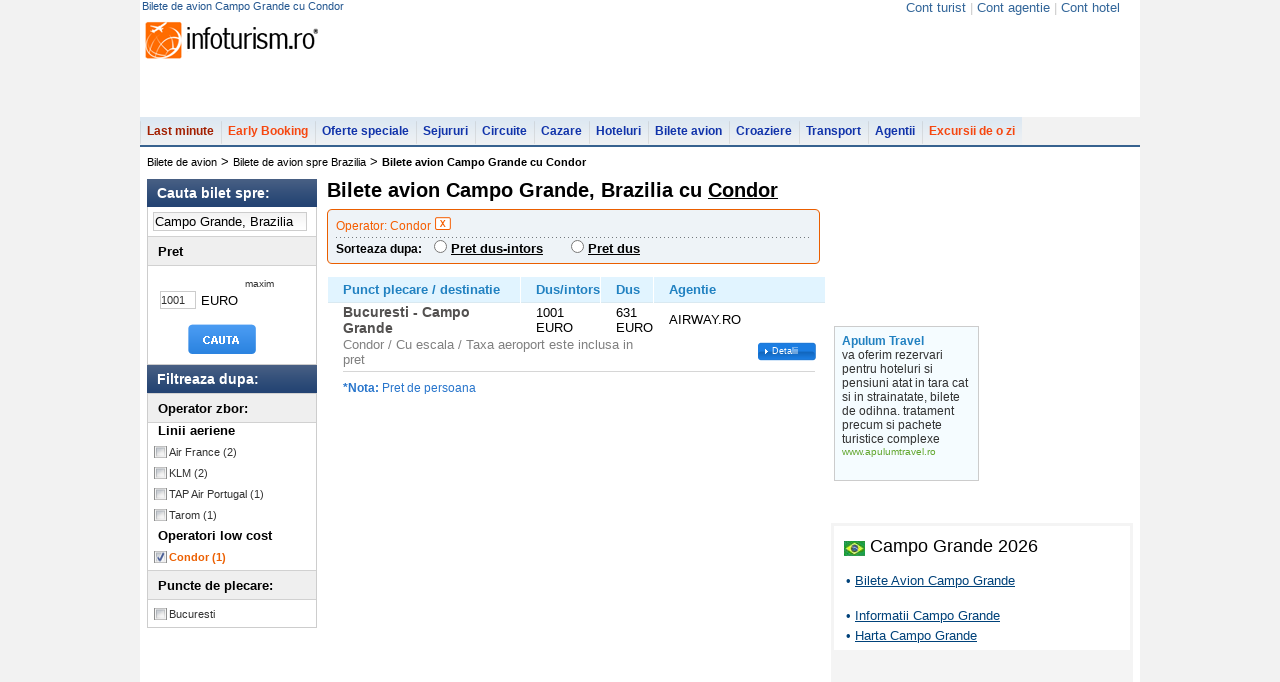

--- FILE ---
content_type: text/html; charset=UTF-8
request_url: https://bilete-avion.infoturism.ro/campo-grande/condor_121.html
body_size: 11547
content:
<!DOCTYPE html PUBLIC "-//W3C//DTD XHTML 1.0 Transitional//EN" "http://www.w3.org/TR/xhtml1/DTD/xhtml1-transitional.dtd">
<html xmlns="http://www.w3.org/1999/xhtml">
<head>
<title>Bilete de avion  Campo Grande  cu Condor</title>
<meta name="verify-v1" content="gD02Np0HHUg9X0i8FGxF8EAA7bYwwpmQEtnTgZCRww4=" />
<meta http-equiv="Content-Type" content="text/html; charset=UTF-8" />
<meta http-equiv="content-language" content="ro" />
<meta name="identifier-url" content="//www.infoturism.ro/"  />
<meta name="author" content="Infoturism Media" />
<meta name="publisher" content="Infoturism Media" />
<meta name="robots" content="index,follow" />

<meta name="description" content="Oferte de bilete avion  Campo Grande  cu Condor | Alege cea mai avantajoasa oferta de bilete de avion  Campo Grande  cu Condor, in functie de perioada, companie aeriana, pret, escala etc." />
<meta name="keywords" content="bilete avion  Campo Grande  cu Condor" />


<meta name="Rating" content="General" />
<link href="//static.infoturism.ro/css-site/menus.css" rel="stylesheet" type="text/css" />
<link href="//static.infoturism.ro/css-site/new.css" rel="stylesheet" type="text/css" />
<link href="//static.infoturism.ro/jq-light/css/jquery.lightbox-0.5.css" rel="stylesheet" type="text/css" />
<link rel="icon" type="image/png" href="//static.infoturism.ro/interface/favicon.png" />

<script type="text/javascript" src="//static.infoturism.ro/jquery-1.2.6.min.js"></script>
<script type="text/javascript" src="//static.infoturism.ro/superfish.js"></script>
<script type="text/javascript" src="//static.infoturism.ro/jq-autoc/jquery.autocomplete.js"></script>


<!-- Partea cu slide-ul -->


<!-- Partea cu calendarul -->
<script src="//static.infoturism.ro/jq-date/date.js" type="text/javascript"></script>
<script src="//static.infoturism.ro/jq-date/datepicker.js" type="text/javascript"></script>
<script src="//static.infoturism.ro/jq-date/date_se.js" type="text/javascript"></script>
<!--[if IE 6]>
	<style type="text/css">
			@import url("http://static.infoturism.ro/css-site/ie6.css");
	</style>
<![endif]-->

<script type="text/javascript" src="//static.infoturism.ro/passive_popup.js?zxc" ></script>
<script type="text/javascript" src="//static.infoturism.ro/cauta.js"></script>

<script type="text/javascript" src="//static.infoturism.ro/js/jquery-easing.js"></script>
<script type="text/javascript" src="//static.infoturism.ro/FlashReplace-1.01.js"></script>
<script type="text/javascript" src="//static.infoturism.ro/jq-light/js/jquery.lightbox-0.5.min.js"></script>
<script type="text/javascript">
$(function() {
	$('#bigpic a').lightBox({fixedNavigation:true});
});
// pentru meniu
        jQuery(function(){
            jQuery('ul.sf-menu').superfish();  
        });
</script>

<!-- stiluri noi /.. -->
<!--<link href="http://static.infoturism.ro/css-site/templates/header.css" rel="stylesheet" type="text/css" />-->
<link href="//static.infoturism.ro/css-site/templates/2011/header.css" rel="stylesheet" type="text/css" />
<!--<link href="http://static.infoturism.ro/css-site/templates/footer.css" rel="stylesheet" type="text/css" />-->
<link href="//static.infoturism.ro/css-site/templates/2011/footer.css" rel="stylesheet" type="text/css" />
<link href="//static.infoturism.ro/css-site/templates/newStyle.css?20180626" rel="stylesheet" type="text/css" />
<!--[if IE]><link href="http://static.infoturism.ro/css-site/templates/content-general.css?03082011" rel="stylesheet" type="text/css" /> <![endif] -->
<link href="//static.infoturism.ro/css-site/templates/content-general.css?20180626" rel="stylesheet" type="text/css"/>
<!-- ../ stiluri noi. -->



<link href="//static.infoturism.ro/jq-date/datepicker.css" rel="stylesheet" type="text/css" />
<link rel="alternate" type="application/rss+xml" title="ultimele oferte de sejur" href="//www.infoturism.ro/rss/sejururi/" />
<link rel="alternate" type="application/rss+xml" title="ultimele oferte de cazare" href="//www.infoturism.ro/rss/cazari/" />
<link rel="alternate" type="application/rss+xml" title="ultimele oferte de circuite" href="//www.infoturism.ro/rss/circuite/" />
<link rel="alternate" type="application/rss+xml" title="ultimele oferte de croaziere" href="//www.infoturism.ro/rss/croaziere/" />
<link rel="alternate" type="application/rss+xml" title="ultimele oferte de transport" href="//www.infoturism.ro/rss/transport/" />
<link rel="alternate" type="application/rss+xml" title="ultimele oferte de bilete de avion" href="//www.infoturism.ro/rss/bilete-avion/" />

	<!-- Vola styles and scripts -->
	<script type="text/javascript" src="https://ajax.googleapis.com/ajax/libs/jquery/1.7.2/jquery.min.js"></script>
	<script type="text/javascript" src="https://ajax.googleapis.com/ajax/libs/jqueryui/1.8.18/jquery-ui.min.js"></script>
	<style>
		#affSearchFormExternal .affSearchPanelButton {
			width: 223px;
			height: 35px;
			border: 0;
			background: -moz-radial-gradient(#f36303, #ec6002);
			-moz-border-radius: 5px !important;
			background-image: -webkit-gradient(linear, left bottom, left top, color-stop(0.5, rgb(243, 99, 3)), color-stop(0.5, rgb(236, 96, 2)));
			-webkit-border-radius: 5px !important;
			background-color: #f36303;
			cursor: pointer;
			color: white;
			font-size: 16px;
			font-weight: bold;
			border-radius: 5px;
			content: 'CAUTA BILETE DE AVION';
			padding: 1px 6px !important;
		}

		#affSearchFormExternal{
			background:none !important;
		}

		#affSearchFormExternal .ui-autocomplete #ui-active-menuitem {
			background-color: #000000;
			color: white;
		}

		.ui-state-hover{background-image: none !important;}
	</style>
	<!-- END Vola styles and scripts -->

				<script type='text/javascript'>
				(function() {
				var useSSL = 'https:' == document.location.protocol;
				var src = (useSSL ? 'https:' : 'http:') +
				'//www.googletagservices.com/tag/js/gpt.js';
				document.write('<scr' + 'ipt src="' + src + '"></scr' + 'ipt>');
				})();
				</script>
				<script type='text/javascript' src='//static.infoturism.ro/js/google-dfp-async.js?20180625'></script>
        

	<!-- Google tag (gtag.js) -->
<script async src="https://www.googletagmanager.com/gtag/js?id=G-LQEJEF7L9Z"></script>
<script>
    window.dataLayer = window.dataLayer || [];
    function gtag(){dataLayer.push(arguments);}
    gtag('js', new Date());

    gtag('config', 'G-LQEJEF7L9Z');
</script>
<!-- End Google tag (gtag.js) -->

<script async src="https://pagead2.googlesyndication.com/pagead/js/adsbygoogle.js"></script>
<script>
    (adsbygoogle = window.adsbygoogle || []).push({
        google_ad_client: "ca-pub-4407806276346013",
        enable_page_level_ads: true
    });
</script>
<!-- End Google -->
<!-- Hotjar Tracking Code for www.infoturism.ro -->
<script>
    (function(h,o,t,j,a,r){
        h.hj=h.hj||function(){(h.hj.q=h.hj.q||[]).push(arguments)};
        h._hjSettings={hjid:71909,hjsv:5};
        a=o.getElementsByTagName('head')[0];
        r=o.createElement('script');r.async=1;
        r.src=t+h._hjSettings.hjid+j+h._hjSettings.hjsv;
        a.appendChild(r);
    })(window,document,'//static.hotjar.com/c/hotjar-','.js?sv=');
</script>
<!-- Facebook Pixel Code -->
<script>
    !function(f,b,e,v,n,t,s)
            {if(f.fbq)return;n=f.fbq=function(){n.callMethod?
            n.callMethod.apply(n,arguments):n.queue.push(arguments)};
            if(!f._fbq)f._fbq=n;n.push=n;n.loaded=!0;n.version='2.0';
            n.queue=[];t=b.createElement(e);t.async=!0;
            t.src=v;s=b.getElementsByTagName(e)[0];
            s.parentNode.insertBefore(t,s)}(window,document,'script',
        'https://connect.facebook.net/en_US/fbevents.js');
    fbq('init', '460185217523548');
    fbq('track', 'PageView');
</script>
<noscript>
    <img height="1" width="1"
         src="https://www.facebook.com/tr?id=460185217523548&ev=PageView
&noscript=1"/>
</noscript>
<!-- End Facebook Pixel Code -->

<script type="text/javascript" src="//static.infoturism.ro/jquery.cookie.js" ></script>

</head>
<body bgcolor="#f2f2f2">

<div class="container brandingContainer">
    <div class="brandingLeft adDesktop">
        
    </div>
    <div class="brandingRight adDesktop">
        
    </div>
    <div class="brandingTop adDesktop">
        
    </div>
</div>
<!--brandingContainer-->
<div class="header">
    <div class="first">
        <h1 class="info_top_header">Bilete de avion  Campo Grande  cu Condor</h1>
        <div style="float:right">
            <script type="text/javascript">$(function(){$('#loggedusr').load( '/index.php?p=ajax&a=show-my-name' );})</script>
            <script type="text/javascript">
                __msie = function(){
                    return 0
                }
            </script>
        </div>
            <div style="float:right; margin: 0px 20px; color: #cacaca;">
            
                <a class="fost_menu_top" href="//www.infoturism.ro/turisti/" id="loggedusr" rel="nofollow" title="Cont turist" style="color:#336699; font-weight:normal;" >Cont turist</a>
                <span >|</span>
                <a class="fost_menu_top" href="//agentii.infoturism.ro/" rel="nofollow" title="Cont agentie" style="color:#336699; font-weight:normal;" >Cont agentie</a>
                <span >|</span>
                <a class="fost_menu_top" href="//hoteluri.infoturism.ro/administrare/" rel="nofollow" title="Cont hotel" style="color:#336699; font-weight:normal;">Cont hotel</a>
            </div>
    </div>
    <div class="centru">
    <table cellspacing="0" cellpading="0">
    <tr>
        <td valign="bottom"><a href="//www.infoturism.ro"><div class="logo"></div></a></td>
        <td>
                
        <div class="banner">
                    
             <script type='text/javascript'>
                googletag.cmd.push(function() {
                    googletag.defineSlot('/10737968/BA_top_728x90_leaderboard', [728, 90], 'div-gpt-ad-1417532040573-0').addService(googletag.pubads());
                    googletag.pubads().enableSingleRequest();
                    
                    googletag.enableServices();
                });
            </script>
         <div id='div-gpt-ad-1417532040573-0' style='width:728px; height:90px;'>
                            <script type='text/javascript'>
                            googletag.cmd.push(function() { googletag.display('div-gpt-ad-1417532040573-0'); });
                            </script>
                        </div>   
        </div>
        </td> 
    </tr>    
        </table>
    </div>
<!--       <div style="float:right; margin: 0px 20px;">
                <a class="fost_menu_top" href="http://www.infoturism.ro/turisti/" id="loggedusr" rel="nofollow" title="Cont turist" style="color:#000000" >Cont turist</a>
                <span >|</span>
                <a class="fost_menu_top" href="http://agentii.infoturism.ro/" rel="nofollow" title="Cont agentie" style="color:#000000" >Cont agentie</a>
                <span >|</span>
                <a class="fost_menu_top" href="http://hoteluri.infoturism.ro/administrare/" rel="nofollow" title="Cont hotel" style="color:#000000">Cont hotel</a>
            </div>
                   -->
    <div class="meniu">
            <ul class="sf-menu">
                        <li  class="lastminute" onclick="_gaq.push(['_trackEvent', 'Meniul de sus', 'Last Minute']);">
                            <a href="//www.infoturism.ro/last-minute/" title="Last Minute" >Last minute</a>
                            
                        </li>
                        <li class="earlybooking" onclick="_gaq.push(['_trackEvent', 'Meniul de sus', 'Early Booking']);">
                            <a href="//www.infoturism.ro/early-booking/" title="Early Booking" >Early Booking</a>
                        </li>
                        <li  onclick="_gaq.push(['_trackEvent', 'Meniul de sus', 'Oferte Speciale']);">
                            <a href="//www.infoturism.ro/oferte/" title="Oferte speciale">Oferte speciale</a>
                        </li>
                        <li onclick="_gaq.push(['_trackEvent', 'Meniul de sus', 'Sejururi']);">
                            <a href="//www.infoturism.ro/sejur/" title="Sejururi si Tabere Scolare">Sejururi</a>
                        </li>
                        <li onclick="_gaq.push(['_trackEvent', 'Meniul de sus', 'Circuite']);">
                            <a href="//www.infoturism.ro/circuite/" title="Circuite si Excursii de o zi">Circuite</a>
                        </li>
                        <li onclick="_gaq.push(['_trackEvent', 'Meniul de sus', 'Cazare']);">
                            <a href="//www.infoturism.ro/cazare/" title="Cazare">Cazare</a>
                        </li>
                        <li onclick="_gaq.push(['_trackEvent', 'Meniul de sus', 'Hoteluri']);">
                            <a href="//hoteluri.infoturism.ro/" title="Hoteluri. Hoteluri in Romania. Hoteluri in strainatate" target="_blank">Hoteluri</a>
                        </li>    
                        <li>
                            <a href="//bilete-avion.infoturism.ro/" onclick="_gaq.push(['_trackEvent', 'Meniul de sus', 'Bilete avion meniu']);">Bilete avion</a>
                        </li>   
                        <li onclick="_gaq.push(['_trackEvent', 'Meniul de sus', 'Croaziere']);">
                            <a href="//www.infoturism.ro/croaziere/" title="Croaziere">Croaziere</a>
                        </li>    
                        <li onclick="_gaq.push(['_trackEvent', 'Meniul de sus', 'Transport']);">
                            <a href="//www.infoturism.ro/transport/" title="Transport">Transport</a>
                        </li>    
                        <li onclick="_gaq.push(['_trackEvent', 'Meniul de sus', 'Agentii de turism']);">
                            <a href="//agentiideturism.infoturism.ro/" title="Agentii de turism">Agentii</a>
                        </li>
                        <li class="earlybooking" onclick="_gaq.push(['_trackEvent', 'Meniul de sus', 'Excursii']);">
                            <a href="//www.infoturism.ro/excursii/" title="Excursii de o zi">Excursii de o zi</a>
                        </li>
                        <!-- <li onclick="_gaq.push(['_trackEvent', 'Meniul de sus', 'Vacanta']);">
                            <a href="//vacanta.infoturism.ro/" title="Impresii si poze de vacanta"><div class="icon-comunitate-hp" style="background:url('//static.infoturism.ro/branding/logo-vacanta-h22.png') no-repeat scroll 1px -3px transparent; width:60px"></div></a>
                        </li> -->
            </ul>
</div>
</div>
<div class="clear"></div>
<div class="cnt_int_default_hp_color">


<div class="content-modificat">

<div class="main_white_container" style="border-top: 2px solid #37628F;float:left ">
<div class="breadCrumb_new">
       <a href='/' title='bilete de avion'>Bilete de avion</a> > <a href='/brazilia/' title='bilete de avion spre Brazilia'>Bilete de avion spre Brazilia</a> > <h2>Bilete avion Campo Grande  cu Condor</h2>
</div>
<!-- new along header /.. -->
        <div class="along_breadCrumb">
                       
        </div>
        <!-- ../ new along header. --> 

        <div class="clear"></div>     
<script>
function AsteaptaRezultate(){
	$('#fs').append('<div align="center" style="top: 50px;"><img src="//static.infoturism.ro/loading_3.gif" style="position: fixed; margin-top: 100px;" /></div>');
	$('#fs').css({background : '#ffffff'});
	window.onbeforeunload = __initFS;
}
var id_oras = 458;
function schimba_sortare(i){
	__nume = i.value;
	x = '/index.php?p=quick&a=aplica-filtru-ba&f='+ __nume + '&id_oras=' + id_oras + '&rt=' + window.location;
	window.location = x;
	return;
	$('.col2_int_list').prepend("<div id='ajax_load_sort' style='width: 501px; height: 100%; display: block; position : absolute; background : #fff;filter:alpha(opacity=75);-moz-opacity:.75;opacity:.75;z-index:2000;text-align:center; border:1px solid #ccc;'><br /><br /><Br /><img src='//static.infoturism.ro/ajax/loader_1.gif' /></div>");
	trimite_sortare(__nume);
}
</script>
<div class="con_stnew" style="width: 1000px;" >
	<!-- Col left /.. -->
    <div class="coloana_filtre_stanga">
       <form method="post" action="/" name='f_sej' style="display: inline; margin: 0; padding: 0;" onsubmit="AsteaptaRezultate()">
        <input type="hidden" id="destiantie_oras" name="destinatie_oras" value="" />          
        <div class="cautare_noua">
                <span class="filtre_header">Cauta bilet spre:</span>
                <div style="border:#cdcdcd solid 1px; border-top:none;">
                    <div class="forms_cautare">
                       <input type="text"  class="data_calendar_lmt" style="width:150px;" id="destinatie" name="destinatie" value="Campo Grande, Brazilia" onfocus="if(this.value == 'Campo Grande, Brazilia') this.value='';" onblur="if(this.value == '') this.value = 'Campo Grande, Brazilia'"/>
                            <script>
                            $(document).ready(function() {
                                $("#destinatie").autocomplete("/index.php?p=ajax&a=sugest",
                                {
                                    minChars:3,
                                    matchSubset:0,
                                    matchContains:1,
                                    cacheLength:1,
                                    onItemSelect:selectItem,
                                    formatItem:formatItem,
                                    selectOnly:1
                                }
                                );

                            });
                            </script>
                    </div>
                    
                        
                        <!-- Pret /.. -->
                        <span class="filtre_title_section">Pret</span>
                            <div class="blank_box">
                            <div class="info_text_maxim">maxim</div>
                            <div style="clear: both;"></div>
                            <div style="float: left;" id="pret_minim"></div>
                            <input type="text" name="pret" size="4" style="width: 34px; margin: 2px 3px 0 7px; height: 16px; float: left; background: #fff; border: 1px solid #ccc; font-size: 11px; color: #333;" id="pret" value="1001" /><div style="width: 30px; float: left; margin: 4px 0 0 2px;">EURO</div>
                            <div style="clear: both;"></div>
                        </div>
                        <script>
                        $('#pret_minim').slider( {
                            min : 1001,
                            max : 1001,
                            startValue : 1001,
                            'slide': function(e, ui){
                                document.f_sej.pret.value = ui.value;
                                //$('.ui-slider-handle').html($('.ui-slider-handle').css({top}));
                            }
                        } );
                        </script>
                        <!-- ../ pret. -->  
                        <style>
                            .ui-slider-2{
                            display: none; }
                        </style>
                         
                        
                        <input type="submit" class="search_nao" value="" />    
                        
                        
                        </div>
                         
                        <div class="cautare_noua">
                            <span class="filtre_header">Filtreaza dupa:</span>
                            <div style="border:#cdcdcd solid 1px; border-top:none;">
                            <!-- Filtre /.. -->
                            <div class="cnt_fil_left">
                                <span class="filtre_title_section">Operator zbor:</span>
                                
                                <ul class="listNao">
                                
                                        <div style="padding-left: 10px;"><li><b>Linii aeriene</b></li></div>
                                        <li class="check_nao"><a style="<#optional#>" href="/campo-grande/air-france_59.html" title="bilete avion Campo Grande cu Air France" rel="nofollow">Air France <span class="nr_oferte_fil">(2)</span></a></li>
                                
                                        <div style="padding-left: 10px;"></div>
                                        <li class="check_nao"><a style="<#optional#>" href="/campo-grande/klm_38.html" title="bilete avion Campo Grande cu KLM " rel="nofollow">KLM  <span class="nr_oferte_fil">(2)</span></a></li>
                                
                                        <div style="padding-left: 10px;"></div>
                                        <li class="check_nao"><a style="<#optional#>" href="/campo-grande/tap-air-portugal_76.html" title="bilete avion Campo Grande cu TAP Air Portugal" rel="nofollow">TAP Air Portugal <span class="nr_oferte_fil">(1)</span></a></li>
                                
                                        <div style="padding-left: 10px;"></div>
                                        <li class="check_nao"><a style="<#optional#>" href="/campo-grande/tarom_29.html" title="bilete avion Campo Grande cu Tarom" rel="nofollow">Tarom <span class="nr_oferte_fil">(1)</span></a></li>
                                
                                        <div style="padding-left: 10px;"><li><b>Operatori low cost</b></li></div>
                                        <li class="check_nao2"><a style="color: #EC6002; font-weight: bold;" href="/campo-grande/condor_121.html" title="bilete avion Campo Grande cu Condor" rel="nofollow">Condor <span class="nr_oferte_fil">(1)</span></a></li>
                                  
                                </ul>
                                
                                <span class="filtre_title_section">Puncte de plecare:</span> 

                                <ul class="listNao">
                                
                                        <li class="check_nao"><a href="bucuresti_pp_20.html" style="<#optional#>" onclick="AsteaptaRezultate()" rel="nofollow">Bucuresti <span class="nr_oferte_fil"></span></a></li>
                                  
                                </ul>
                                                              
                            </div>
                            <!-- ../ filtre. --> 
                            </div>
                        </div> 
                        
                        
   
        </div>    
        </form>        
 
        <div style="clear: both;"></div>
    </div>
	<!-- ../ col left. -->

	<!-- Col center /.. -->
	<div class="center_st_c">
		<div style="margin: 0; padding: 0;">
			<h2>Bilete avion Campo Grande, Brazilia  cu <a href='/condor4/' style='color: #000000; text-decoration: underline;' title='informatii Condor'>Condor</a></h2>
            
			<!-- Filtre top /.. -->
			<div class="con_filtre_top_int">
				<div class="t_filtre_1"><img src="//static.infoturism.ro/interface/spacer.gif" border="0" width="1" height="6" alt="" /></div>
				<div class="t_filtre_2">
					<!-- <input type="radio" name="filtru" value="nume" onclick="schimba_sortare(this)" #ord[pret]# /> pret <img src="http://static.infoturism.ro/interface/sort-up.jpg" /> |<input type="radio" #ord[nume]# name="filtru"/> nume hotel  |<input type="radio" name="filtru" value="filtru" /> categorie hotel -->
					<table>
						<tr>
							<td align="left" valign="top" style="padding: 0 0 2px 7px;">
								
									<span class="filtru_top_titlu">Operator:  Condor</span> <a href="/campo-grande/" onclick="AsteaptaRezultate()"><img src="//static.infoturism.ro/interface/sterge_filtru_top.gif" border="0" width="16" height="13" alt="" /></a>&nbsp;&nbsp;&nbsp;&nbsp;
								
							</td>
						</tr>
						<tr>
							<td align="left" valign="top" style="padding: 0 0 0 7px;"><img src="//static.infoturism.ro/interface/line_punctata_filtre.gif" border="0" width="474" height="1" alt="" /></td>
						</tr>
						<tr>
							<td align="left" valign="top" style="padding: 0 0 0 7px;">
								<span class="sorteaza_dupa_titlu">Sorteaza dupa:</span>&nbsp;&nbsp;
								
									<input type="radio" name="filtru" value="pret_intors" style="cursor: pointer; " onclick="AsteaptaRezultate(); schimba_sortare(this)"  id="ord_pret_intors"/> <label for="ord_pret_intors" style="cursor: pointer; font-weight: bold;"><span style="text-decoration: underline; color: color: #0a278b">Pret dus-intors</span>  </label> &nbsp;&nbsp;&nbsp;&nbsp;&nbsp;
								
									<input type="radio" name="filtru" value="pret_dus" style="cursor: pointer; " onclick="AsteaptaRezultate(); schimba_sortare(this)"  id="ord_pret_dus"/> <label for="ord_pret_dus" style="cursor: pointer; font-weight: bold;"><span style="text-decoration: underline; color: color: #0a278b">Pret dus</span>  </label> &nbsp;&nbsp;&nbsp;&nbsp;&nbsp;
								
							</td>
						</tr>
					</table>
				</div>
				<div class="t_filtre_3"><img src="//static.infoturism.ro/interface/spacer.gif" border="0" width="1" height="6" alt="" /></div>
			</div>
			<!-- ../ filtre top. -->
			<div style="clear: both;"></div>
			<script type="text/javascript">
			var __browser_p = false;
			if($.browser.msie){ if($.browser.version < 6.1) __browser_p = true }
			function __initFS(){
				y = $(document).height();
				x = $(document).width();
				$('#fs').css({height : y + "px"});
				$('embed, object, select').css({ 'visibility' : 'hidden' });
				
				if(!__browser_p)
				$('#fs').fadeIn(20);
				else {
					
					$('#info').css({position : "absolute"});
					
				}
			}
			function __stopFS(){
				$('#fs').fadeOut(300);
				$('embed, object, select').css({ 'visibility' : 'visible' });
			}
			var of_cache = new Array();
			
			function arataAgentii(i,e){
				__initFS();
				
				if(__browser_p){
				_xxx = (e.clientX);
				__top = ( _xxx - 300 )+"px"
				$('#info').css({top : __top});
				}
				h = $('#hotel_'+i).html();
				$('#info_head').html(h);
				pgx = 300;
				pgy = 300;
				
				newX = Math.ceil((x - $('#info').width())/2)
				newY = Math.ceil((y - $('#info').height())/2);
				//alert(newX + ' - ' + newY );
				
				$('#info').css({left : newX + "px"});
				//	/$('#info').css({top : newY + "px"});
				//$( '#info' ).css({top : (pgy-20) + "px"});
				$('#info').slideDown();
				
				$.ajax(
				{
					type : 'GET',
					url : '/index.php?p=ajax&a=info-sej&h_id='+i,
					success : function(r){
						//alert(r);
						$('#ajax-load2').html(r);
					}
				}
				)
				
			}

			function inchideOferte(){
				
				__stopFS();
				//$('#info').html(ajax_load);
				$('#info').slideUp();
			}
			</script>
            
			<div id="fs" style="display: none; filter: alpha(opacity=75); -moz-opacity:.75; opacity:.75; z-index: 2000; width: 100%; height: 100%; background: #000; position: absolute; top: 0; left: 0";></div>
			<div id="info" style="display: none; position: fixed; top: 110px; left: 0px; background: #fff; z-index: 2001; border: 2px solid #777; width: 720px; *width: 740px; _width: 740px; height: 570px; overflow: auto;">
				<p style="padding:5px; font:normal 14px/18px Arial"><b>Sejur in #P[nume_oras]#</b> #extra_info#</p>
				<table style="width: 700px;border-bottom:2px solid #17631C;margin:auto">
					<tr>
						<td class="t_info_ajax_pop" id="info_head"></td>
						<td width="100" align="right"><a href="#" style="margin: 0; background: #800000; padding: 4px 4px 4px 7px; display: block; text-align: left; font-size: 17px; width: 95px; height: 19px; line-height: 19px; text-decoration: none; font-size: 12px; color: #fff;" onclick="inchideOferte()">X inchide</a></td>
					</tr>
				</table>
				
				<div id="ajax-load2">
					<div align="center"><img src="//static.infoturism.ro/loading_3.gif" /></div>
				</div>

				<script>
					var ajax_load = $('#ajax-load2').html();
					//alert(ajax_load);
				</script>
			</div>
			<div class="col2_int_list">
			
			
			
				<div class="mesaj_portocaliu"></div>
		

<!--promovate--------------------------------------------------------------------------------------------------------------------------------------->		
			
<!--promovate-->
				
					<table width="100%" border="0" cellspacing="1" class="offer_detail_table2" cellpadding="0">
						<tr>
							<th align="left" width="40%" nowrap>Punct plecare / destinatie</th>
							<th align="center" width="15%" nowrap>Dus/intors</th>
                            <th align="center" width="7%" nowrap>Dus</th>   
							<th align="center" nowrap>Agentie</th>
						</tr>
						
						<tbody>
							<tr>
								<td class="data"><div class="titlu_pct_plecare">Bucuresti - Campo Grande</div></td>
								<td align="center">1001 EURO</td>
                                <td align="center">631 EURO</td>  
								<td align="center">AIRWAY.RO</td>
							</tr>
							<tr>
								<td valign="top" class="data" colspan="3"><div class="list_c_light11">Condor / Cu escala / Taxa aeroport este inclusa in pret</div></td>
								<td nowrap="nowrap" class="btn_rezerva_raquo2"><a href="/campo-grande/bilet-bucuresti-campo-grande_40055.html" title="detalii oferta">Detalii</a></td>
							</tr>
							<tr>
								<td width="100%" colspan="4" valign="middle" height="1">
									<img src="//static.infoturism.ro/interface/linie_trans_124.gif" style="margin: 2px 0 0 0;" width="98%" height="3" border="0" alt="" />
								</td>
							</tr>
						</tbody>
						
						<tr class="fara_h">
							<td colspan="5">
								<div style="margin: 7px 0 7px 0; font-size: 12px; color: #2976cc;"> 
									<b>*Nota:</b> Pret de persoana
								</div>
							</td>
						</tr>
					</table>
			</div>
			<br />
         
            <br />
			<div style="clear: both;"></div>
             
             
		</div>
	</div>
	<!-- ../ col center. -->




	<!-- Col right /.. -->
	<div class="right_st_c" style="float: left;">
		<div>
		<div class="con_r_desc_fil">
			<div class="hdr_crdf"><img src="//static.infoturism.ro/interface/spacer.gif" border="0" width="1" height="5" alt="" /></div>
			<div class="cnt_crdf">
            
			<!-- banner bilete avion /.. -->
		<!--	<div style="width: 300px; background-color: #dee8f2; padding: 5px; margin-bottom: 10px;">
						<script language="javascript" type="text/javascript">
						var d = new Date();
						var date1 = d.getDate()+'/'+(d.getMonth()+1)+'/'+d.getFullYear();
						var date2 = (d.getDate()+1)+'/'+(d.getMonth()+1)+'/'+d.getFullYear();
						var nrZileLuna = 32 - new Date(d.getFullYear(), d.getMonth(), 32).getDate();
						
							var affFormName = 'Cauta bilete de avion';
							var affHostURL = 'http://bileteavion.infoturism.ro/';
							var affLanguage = 'ro';
							var affId = 14;
							var affDepartureCity = 'Bucuresti (BUH)';
							var affReturnCity = 'Londra (LON)';
							var affDepartureCityCode = 'BUH';
							var affReturnCityCode = 'LON';
							var affDepartureDate = date1;
							var affReturnDate = date2;
							var affButtonName = 'Cauta bilete de avion';
						</script>
						<script type="text/javascript" src="http://bileteavion.infoturism.ro/media/js/widgets/affiliate_widget.js"></script>
			</div>-->
			<!-- ../ banner bilete avion. -->

                    <div style="padding: 7px 0 0 0; margin-top:120px;"></div>
                    
                    <br /><!-- Casete banner interior /.. -->
<script type='text/javascript'>
var googletag = googletag || {};
googletag.cmd = googletag.cmd || [];
(function() {
var gads = document.createElement('script');
gads.async = true;
gads.type = 'text/javascript';
var useSSL = 'https:' == document.location.protocol;
gads.src = (useSSL ? 'https:' : 'http:') +
'//www.googletagservices.com/tag/js/gpt.js';
var node = document.getElementsByTagName('script')[0];
node.parentNode.insertBefore(gads, node);
})();
</script>

<script type='text/javascript'>
googletag.cmd.push(function() {
googletag.defineSlot('/10737968/BA_airway', [300, 250], 'div-gpt-ad-1388997647703-0').addService(googletag.pubads());
googletag.pubads().enableSingleRequest();
googletag.enableServices();
});
</script>
<!-- BA_airway -->
<div id='div-gpt-ad-1388997647703-0' style='width:300px; height:250px;'>
<script type='text/javascript'>
googletag.cmd.push(function() { googletag.display('div-gpt-ad-1388997647703-0'); });
</script>
</div>

<div class="col_2_data_holder_cbanner">
	<table width="100%" cellpadding="0" cellspacing="0" border="0">
		<tr>
			<td width="25%" align="left" valign="top">
				
				<a href="/click-counter/9386/" class="caseta_banner" target="_blank">
					<span class="titlu">Apulum Travel</span>
					<p>va oferim rezervari pentru hoteluri si pensiuni  atat in tara cat si in strainatate, bilete de odihna. tratament precum si pachete turistice complexe  </p>
					<span class="url">www.apulumtravel.ro</span>
				</a>
				
			</td>
		</tr>
	</table>	
</div>
<!-- ../ casete banner interior. -->
                    

                    <div style="clear:both"></div>
			        <br/><br/>
                    
             <script type='text/javascript'>
                googletag.cmd.push(function() {
                    googletag.defineSlot('/10737968/BA_rightbox_300x250_up', [300, 250], 'div-gpt-ad-1417532277807-0').addService(googletag.pubads());
                    googletag.pubads().enableSingleRequest();
                    
                    googletag.enableServices();
                });
            </script>
         <div id='div-gpt-ad-1417532277807-0' style='width:300px; height:250px;'>
                            <script type='text/javascript'>
                            googletag.cmd.push(function() { googletag.display('div-gpt-ad-1417532277807-0'); });
                            </script>
                        </div>
                
        <div class="box_link_destination">
            <div style="margin-bottom: 5px"><img src="//static.infoturism.ro/content/tari/tb_steag/steag_Brazilia.jpg" class="box_link_img_steag"> <h3 class="box_link_h3">Campo Grande 2026</h3>
            </div>
            <div style=" width: 280px; clear: both; padding: 7px;">
				<div class="box_link_div">
					<a href="//bilete-avion.infoturism.ro/campo-grande/" target="_blank" title="Bilete Avion Campo Grande" onmousedown="pageTracker._trackEvent('Caseta destinatie', 'Bilete Avion', location.href);">
							<div style="margin: 0px 5px 0 5px; font-size: 13px; color: #00427A;">&bull; <u>Bilete Avion Campo Grande</u></div>
					</a>
				</div>            
			<br/>
				<div class="box_link_div">
					<a href="//harta.infoturism.ro/America_Sud/Brazilia/Campo_Grande" target="_blank" title="Informatii Campo Grande" onmousedown="pageTracker._trackEvent('Caseta destinatie', 'Informatii', location.href);">
							<div style="margin: 0px 5px 0 5px; font-size: 13px; color: #00427A;">&bull; <u>Informatii Campo Grande</u></div>
					</a>
				</div>            
			
				<div class="box_link_div">
					<a href="//harta.infoturism.ro/America_Sud/Brazilia/Campo_Grande/harta-interactiva" target="_blank" title="Harta Campo Grande" onmousedown="pageTracker._trackEvent('Caseta destinatie', 'Harta', location.href);">
							<div style="margin: 0px 5px 0 5px; font-size: 13px; color: #00427A;">&bull; <u>Harta Campo Grande</u></div>
					</a>
				</div>            
			 
            </div>                       
		<div style="background-color: #F4F4F4; padding: 15px 5px 5px 5px; text-align: center;">
			<script type="text/javascript"><!--
			google_ad_client = "ca-pub-5505830956142859";
			/* LU Caseta Destinatie */
			google_ad_slot = "8006240098";
			google_ad_width = 200;
			google_ad_height = 90;
			//-->
			</script>
			<script type="text/javascript"
			src="https://pagead2.googlesyndication.com/pagead/show_ads.js">
			</script>
		</div>			
        <div style="clear: both;"></div>
        </div>
    
						

					<!-- ot_bilete_300x250 -->
					<script type='text/javascript'>
					GA_googleFillSlot("ot_bilete_300x250");
					</script>            
                    <div style="clear:both"></div>       

                    <br/>
                <div style="margin: 5px 0px">
                    
                </div>
                <div style="margin: 5px 0px">
                    
             <script type='text/javascript'>
                googletag.cmd.push(function() {
                    googletag.defineSlot('/10737968/BA_rightbox_300x250_down', [300, 250], 'div-gpt-ad-1417532413156-0').addService(googletag.pubads());
                    googletag.pubads().enableSingleRequest();
                    
                    googletag.enableServices();
                });
            </script>
         <div id='div-gpt-ad-1417532413156-0' style='width:300px; height:250px;'>
                            <script type='text/javascript'>
                            googletag.cmd.push(function() { googletag.display('div-gpt-ad-1417532413156-0'); });
                            </script>
                        </div>
                </div>
				</div>
			</div>
			<div class="ftr_crdf"><img src="//static.infoturism.ro/interface/spacer.gif" border="0" width="1" height="6" alt="" /></div>
		</div>
		<div style="clear: both; padding: 35px 0 0 0;"></div>
	</div>
	<!-- ../ col right. -->
	<div style="clear: both;"></div>
	<br /><br /><br />
	<div class="alte_sejururi"></div>
</div>
<div style="clear: both;"></div>
</div>
<div style="padding-top:10px;">
<!-- footer /.. -->
<div class="new-footer">
    <div class="new-footer-content">
        <table cellspacing="0" cellpadding="0">
        <tr>
       <td valign="top" style="width:260px">
            <div class="turism" style="width: 260px">
                <div class="titlu">Turism</div>
                <div class="content">
                <a href="//www.infoturism.ro/last-minute/" title="Oferte last minute" target="_blank"><span class="last-minute"></span>Last minute</a><br />
                <a href="//www.infoturism.ro/early-booking/" title="Oferte Early Booking" target="_blank"><span class="early-booking"></span>Early Booking</a><br />
                <a href="//www.infoturism.ro/sejur/" title="Oferte sejur" target="_blank"><span class="sejur"></span> Sejur</a><br />
                <a href="//www.infoturism.ro/cazare/" title="Oferte cazare" target="_blank"><span class="cazare"></span> Cazare</a><br />
                <a href="//www.infoturism.ro/circuite/" title="Oferte circuite" target="_blank"><span class="circuite"></span> Circuite</a><br />
                <a href="//www.infoturism.ro/croaziere/" title="Oferte croaziere" target="_blank"><span class="croaziere"></span> Croaziere</a><br />
                <a href="//agentiideturism.infoturism.ro" title="Agentii de turism" target="_blank"><span class="agentii"></span> Agentii de turism</a><br />
                <a href="//bilete-avion.infoturism.ro" title="Bilete avion" target="_blank"><span class="bilete-avion"></span> Bilete avion</a><br />
                <a href="//www.infoturism.ro/excursii/" title="Oferte excursii de o zi" target="_blank"><span class="circuite"></span> Excursii de o zi</a><br />
                </div>
                <div class="content" style="margin-left:15px">
                <a href="//www.infoturism.ro/oferte/" target="_blank" title="Oferte speciale">Oferte Speciale</a><br />
                <a href="//www.infoturism.ro/litoral/oferte-cazare-sejur/" target="_blank" title="Oferte litoral 2026, oferte cazare, oferte sejur">Oferte litoral 2026</a><br />
                <a href="//www.infoturism.ro/revelion/" title="Oferte revelion 2026 - oferte sejur, oferte cazare" target="_blank">Oferte Revelion</a><br />
                <a href="//www.infoturism.ro/vacante-exotice/" title="Vacante exotice" target="_blank">Vacante exotice</a><br />
		<a href="//www.infoturism.ro/litoralul-pentru-toti/" title="Litoralul pentru toti" target="_blank">Litoralul pentru toti</a><br />
		<a href="//www.infoturism.ro/o-saptamana-la-munte/" title="O saptamana la munte" target="_blank">O saptamana la munte</a><br />
                <a href="//www.infoturism.ro/inchirieri-masini/" title="Oferte inchirieri masini, inchirieri auto, rent a car" target="_blank">Inchirieri masini</a><br />
                </div>
            </div>
        </td>
        <td valign="top">
            <div class="diverse">
                <div class="titlu">Link-uri utile</div>
                <div class="content">
				<a href="//www.infoturism.ro/oferte-ski/" title="Oferte ski 2026" target="_blank">Oferte ski 2026</a><br />
                <a href="//hoteluri.infoturism.ro" target="_blank" title="Hoteluri in Romania, hoteluri in strainatate">Hoteluri</a><br />
                <a href="//harta.infoturism.ro/" target="_blank" title="Harti si destinatii">Harti si destinatii</a><br />
                <a href="//www.infoturism.ro/ski/" title="Regiuni ski, zone ski" target="_blank">Partii Ski</a><br />
                <a href="//distante.infoturism.ro" title="distante rutiere romania" target="_blank">Distante Romania</a><br />
                <a href="//vacanta.infoturism.ro/" title="Comunitatea infoturism" target="_blank" >Vacanta</a><br />
		<a href="//agentiideturism.infoturism.ro/legislatie-turism/" title="legislatie turism, legi turism 2012" target="_blank" >Legislatie turism</a><br />
		<a href="http://www.protectia-consumatorilor.ro/" title="ANPC" target="_blank" >ANPC</a><br />
                </div>
            </div>
        </td>
        <td valign="top">
        <div class="turismall">
                <div class="content" style="margin-top: 25px;">
                    <a href="//www.infoturism.ro/vacanta/" title="Turism, Ghiduri de calatorie, Atractii turistice" target="_blank">TurisMALL</a><br />
                    <a href="//www.infoturism.ro/ghid/" title="ghiduri turistice" target="_blank">Ghiduri turistice</a><br />
                    <a href="//www.infoturism.ro/atractii-turistice/" title="locuri de vizitat, obiective turistice" target="_blank">Atractii turistice</a><br />
                    <a href="//www.infoturism.ro/e/" title="concerte, evenimente, festivaluri" target="_blank">Evenimente</a><br />
                    <a href="//www.infoturism.ro/sejur/luna-de-miere/" title="luna de miere" target="_blank">Luna de miere</a><br />
					<a href="//www.infoturism.ro/ski/austria/" title="ski Austria" target="_blank">Ski Austria</a><br />
                </div>
        </div>    
        </td>
        <td valign="top">
        <div class="parteneri">
                <div class="titlu">
                    <a href="//www.infoturism.ro/parteneri/" target="_blank" title="Parteneri infoturism.ro" style="line-height: 15px;">Parteneri</a>
                </div>
                <div class="content">
                    <a href="http://www.infopensiuni.ro" target="_blank" title="Infopensiuni - Cazare pensiuni, vile si hoteluri din Romania">Cazare pensiuni</a><br />	
                    <a href="http://www.komsitravel.ro" target="_blank" title="KomsiTravel">KomsiTravel</a><br />
                    <a href="https://www.estertours.ro/" target="_blank" title="Ester Tours">Ester Tours</a><br />
                    <br />
                </div>
        </div>    
        </td>
    </tr>
    <tr>
        <td colspan="5">
    <div class="separare"></div>
    </td>
    </tr>
    <tr>
        <td colspan="5">
    <div class="bottom-footer">
        <div style="float:right; margin:5px 0px 0px 0px;">
            

                        </div>
        <div style="margin-bottom: 10px;"><a href="//www.infoturism.ro/harta-site/" title="Harta site" style="font-size:12px" target="_blank">Harta site</a>&nbsp;&nbsp;&nbsp;&nbsp;<a href="//www.infoturism.ro/contact/" target="_blank" title="contact" style="font-size:12px">Contact</a>&nbsp;&nbsp;&nbsp;&nbsp;<a href="//m.infoturism.ro/" target="_blank" title="Versiunea de mobil" style="font-size:12px">Versiunea de mobil</a></div>
        &copy; 2001 - 2026 InfoTurism Media srl. Toate drepturile rezervate <br />
        <a href="//www.infoturism.ro/termeni-conditii/" title="Termenii si Conditiile de Utilizare" rel="nofollow">Termenii si conditiile de utilizare</a> | <a href="//www.infoturism.ro/cookies/" title="Politica de cookie" rel="nofollow">Politica de cookie</a> | <a href="//www.infoturism.ro/politica-date-caracter-personal" title="Politica de confidentialitate">Politica de confidentialitate </a> | <a href="https://plus.google.com/108384651321695241541" rel="publisher">Google+</a> <br />
    </div>
    </td>
    </tr>    
    </table>
    </div>  




<script type="text/javascript">
adroll_adv_id = "XHBIVOXOXRBT5NQPEOUDVL";
adroll_pix_id = "JC25VY5OBZHZJPATRSJ6TI";
(function () {
var oldonload = window.onload;
window.onload = function(){
   __adroll_loaded=true;
   var scr = document.createElement("script");
   var host = (("https:" == document.location.protocol) ? "https://s.adroll.com" : "http://a.adroll.com");
   scr.setAttribute('async', 'true');
   scr.type = "text/javascript";
   scr.src = host + "/j/roundtrip.js";
   ((document.getElementsByTagName('head') || [null])[0] ||
    document.getElementsByTagName('script')[0].parentNode).appendChild(scr);
   if(oldonload){oldonload()}};
}());
</script>

</div>
<!-- ../ footer. --> 
</div>

<!-- ../ ftr. -->
<div style="clear: both;"></div>
<div id="brat"></div>
</div>
</div>      


<script type="text/javascript">
setTimeout(function(){var a=document.createElement("script");
var b=document.getElementsByTagName('script')[0];
a.src=document.location.protocol+"//dnn506yrbagrg.cloudfront.net/pages/scripts/0011/6365.js";
a.async=true;a.type="text/javascript";b.parentNode.insertBefore(a,b)}, 1);
</script>        
</body>
</html> 
<!-- 
Page generated in 0.0941159725189
-->

--- FILE ---
content_type: text/html; charset=utf-8
request_url: https://www.google.com/recaptcha/api2/aframe
body_size: 259
content:
<!DOCTYPE HTML><html><head><meta http-equiv="content-type" content="text/html; charset=UTF-8"></head><body><script nonce="WwhT3qikdqPYhxn462tqMQ">/** Anti-fraud and anti-abuse applications only. See google.com/recaptcha */ try{var clients={'sodar':'https://pagead2.googlesyndication.com/pagead/sodar?'};window.addEventListener("message",function(a){try{if(a.source===window.parent){var b=JSON.parse(a.data);var c=clients[b['id']];if(c){var d=document.createElement('img');d.src=c+b['params']+'&rc='+(localStorage.getItem("rc::a")?sessionStorage.getItem("rc::b"):"");window.document.body.appendChild(d);sessionStorage.setItem("rc::e",parseInt(sessionStorage.getItem("rc::e")||0)+1);localStorage.setItem("rc::h",'1769378863059');}}}catch(b){}});window.parent.postMessage("_grecaptcha_ready", "*");}catch(b){}</script></body></html>